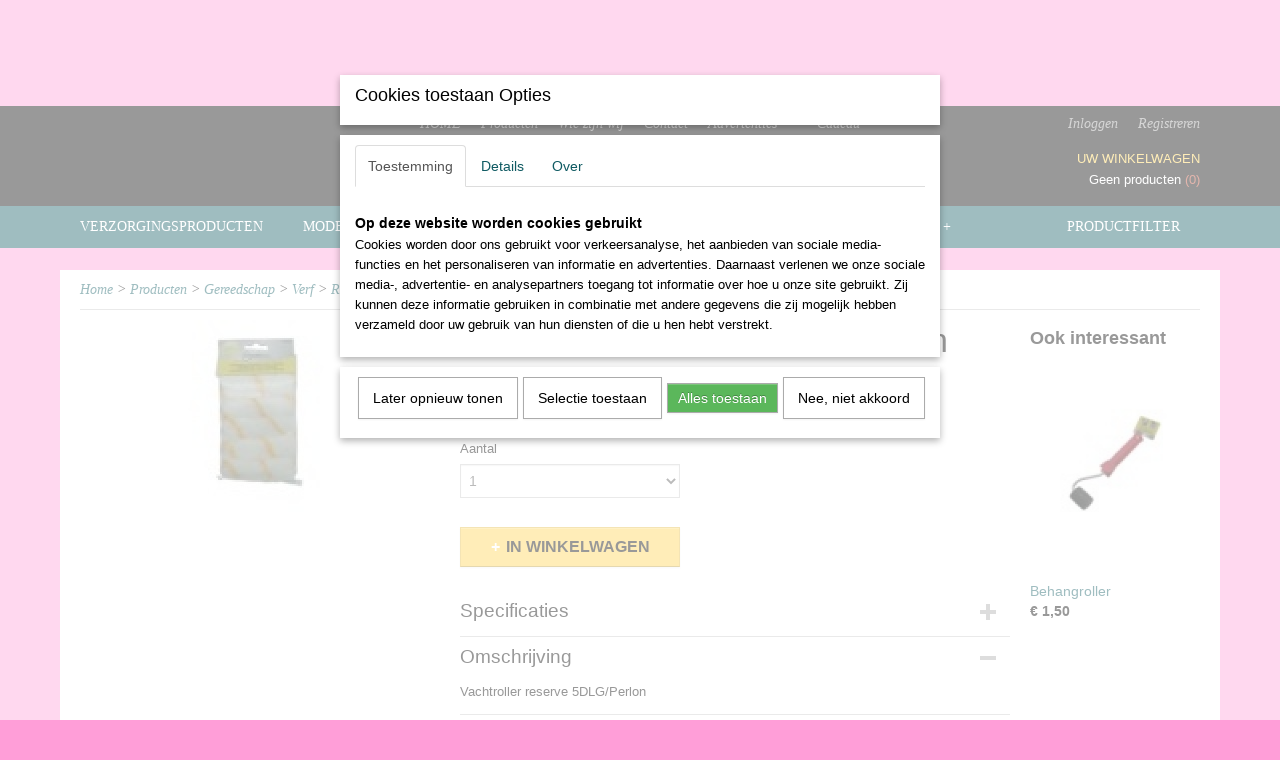

--- FILE ---
content_type: text/html; charset=UTF-8
request_url: https://www.onlineshoppen3nl.nl/webshop/gereedschap/verf/rollers/detail/568/vachtroller-reserve--5dlgperlon.html
body_size: 11956
content:
<!DOCTYPE html>
<html lang="nl" prefix="og: http://ogp.me/ns#">
<head>
  <script src="/core/javascript/polyfills/polyfills-transpiled.js" defer nomodule></script>
  <meta name="keywords" content="vachtroller reserve"/>
  <meta name="description" content="vachtroller reserve"/>
  <meta name="language" content="nl"/>
  <meta name="charset" content="UTF-8"/>
  <meta name="google-site-verification" content="&amp;lt;meta name=&amp;quot;google-site-verification&amp;quot; content=&amp;quot;javOqg5KZRf6R8GSN0_wyfIuZ4e3efnZ4mc1sRyToXM&amp;quot; /&amp;gt;"/>
  <meta name="msvalidate.01" content="F2E8D19D04894AE5D8091B5201237B66"/>
  <meta name="author" content="onlineshoppen3nl.nl"/>
  <meta name="generator" content="IZICMS2.0"/>
  <link href="/service/xml/News/atom.xml" rel="alternate" title="Alle berichten"/>
  <link href="/data/cache/compressedIncludes/compressedIncludes_2371147598_0bf3dd1201fb87ed1c0bf9b14ae19123.css" rel="stylesheet" media="all"/>
  <script src="/core/javascript/mootools/mootools-core-1.6.0-transpiled.js?r=3788&amp;fp=4640980f"></script>
  <script src="/core/javascript/mootools/mootools-more-1.6.0-transpiled.js?r=3788&amp;fp=4640980f"></script>
  <script src="https://www.google.com/recaptcha/api.js?r=3788&amp;fp="></script>
  <script src="/core/javascript/lib/helper/LocaleGlobal-minified.js?r=3788&amp;fp=4640980f" type="module"></script>
  <script src="/core/javascript/lib/helper/LocaleGlobal-transpiled.js?r=3788&amp;fp=4640980f" defer nomodule></script>
  <script src="/modules/Shop/templates/bootstrap/js/accordion-transpiled.js?r=3788&amp;fp=3147a899"></script>
  <script src="/modules/Shop/templates/bootstrap/js/pixeldensity-transpiled.js?r=3788&amp;fp=3147a899"></script>
  <script src="/modules/Shop/templates/bootstrap/js/modal.js?r=3788&amp;fp=7fb270e5"></script>
  <script src="/modules/Shop/templates/bootstrap/js/product-behaviour-transpiled.js?r=3788&amp;fp=3147a899"></script>
  <script src="/modules/Shop/templates/bootstrap/js/product_attributes-transpiled.js?r=3788&amp;fp=3147a899"></script>
  <script src="/modules/Shop/templates/bootstrap/js/cerabox/cerabox-transpiled.js?r=3788&amp;fp=3147a899"></script>
  <script src="/core/javascript/lib/legacy/Toolbox-minified.js?r=3788&amp;fp=4640980f" type="module"></script>
  <script src="/core/javascript/lib/legacy/Toolbox-transpiled.js?r=3788&amp;fp=4640980f" defer nomodule></script>
  <script src="/core/javascript/lib/legacy/Loader-minified.js?r=3788&amp;fp=4640980f" type="module"></script>
  <script src="/core/javascript/lib/legacy/Loader-transpiled.js?r=3788&amp;fp=4640980f" defer nomodule></script>
  <script src="/modules/Shop/templates/default/js/social_bar-transpiled.js?r=3788&amp;fp=3147a899"></script>
  <script src="/modules/AfterSale/templates/default/js/cookiepolicy.js?r=3788&amp;fp=4d38d166"></script>
  <script src="/modules/AfterSale/templates/default/js/facebook-transpiled.js?r=3788&amp;fp=4640980f"></script>
  <script src="/templates/responsive-1/js/touch-mootools-transpiled.js?r=3788&amp;fp=3147a899"></script>
  <script src="/templates/responsive-1/js/category-menu-transpiled.js?r=3788&amp;fp=3147a899"></script>
  <script src="/templates/responsive-1/js/columnizer-transpiled.js?r=3788&amp;fp=3147a899"></script>
  <script src="/templates/responsive-1/js/responsive-transpiled.js?r=3788&amp;fp=3147a899"></script>
  <script src="/templates/responsive-1/js/designListener-transpiled.js?r=3788&amp;fp=3147a899"></script>
  <script>/*<![CDATA[*/
    document.addEventListener('DOMContentLoaded',function(){
      var evt = document.createEvent('CustomEvent');evt.initCustomEvent( 'designchange', false, false, {"carousel_slide_duration":"5000ms","carousel_slide1_enabled":"1","carousel_slide1_animation":"fade","carousel_slide1_button_text":"MEER INFORMATIE","carousel_slide1_button_href":"\/","carousel_slide2_enabled":"1","carousel_slide2_animation":"slide-up","carousel_slide2_button_text":"BEKIJK HET AANBOD","carousel_slide2_button_href":"\/","carousel_slide3_enabled":"-1","carousel_slide3_animation":"slide-left","carousel_slide3_button_text":"","carousel_slide3_button_href":"\/","carousel_slide3_slogan":"VOORBEELDSLIDE 3","carousel_slide4_enabled":"-1","carousel_slide4_animation":"slide-down","carousel_slide4_button_text":"","carousel_slide4_button_href":"\/","carousel_slide4_slogan":"VOORBEELDSLIDE 4","carousel_slide5_enabled":"-1","carousel_slide5_animation":"slide-right","carousel_slide5_button_text":"","carousel_slide5_button_href":"\/","carousel_slide5_slogan":"VOORBEELDSLIDE 5","carousel_slide1_full_image_link":"","carousel_slide1_slogan":"","carousel_slide2_full_image_link":"","carousel_slide2_slogan":"","carousel_slide3_full_image_link":"","carousel_slide4_full_image_link":"","carousel_slide5_full_image_link":""} );document.dispatchEvent(evt);
      Locale.define('nl-NL','Core',{"cancel":"Annuleren","close":"Sluiten"});
      Locale.define('nl-NL','Shop',{"loading":"Een moment geduld alstublieft..","error":"Er is helaas een fout opgetreden.","added":"Toegevoegd","product_added_short":"&#x2713; Toegevoegd aan winkelwagen:","product_not_added":"Het product kon niet worden toegevoegd.","variation_not_given_short":"Kies de gewenste uitvoering:","attribute_dimension_error":"Het veld '%s' bevat een ongeldige waarde.","please_enter_valid_email":"Vul alsjeblieft een geldig e-mailadres in."});
      Locale.define('nl-NL','Cookie',{"cookie_option_heading":"Cookies toestaan Opties","cookie_option_footer":"<div class=buttons><a class='btn cookie-btn' id='cookie-showagain'>Later opnieuw tonen<\/a><a class='btn cookie-btn' id='allow-selection'>Selectie toestaan<\/a><a class='btn cookie-btn-selected' id='allow-all'>Alles toestaan<\/a><\/div>","cookie_option_body":"<div class='cookie-content' id='mainContent'><ul class='nav nav-tabs'><li><a href='#consent'>Toestemming<\/a><\/li><li><a href='#details'>Details<\/a><\/li><li><a href='#about'>Over<\/a><\/li><\/ul><div id='tabData[consent]' class='tabData'><h4 id='shp-cookie-settings'>Op deze website worden cookies gebruikt<\/h4><p>Cookies worden door ons gebruikt voor verkeersanalyse, het aanbieden van sociale media-functies en het personaliseren van informatie en advertenties. Daarnaast verlenen we onze sociale media-, advertentie- en analysepartners toegang tot informatie over hoe u onze site gebruikt. Zij kunnen deze informatie gebruiken in combinatie met andere gegevens die zij mogelijk hebben verzameld door uw gebruik van hun diensten of die u hen hebt verstrekt.<\/p><\/div><div id='tabData[details]' class='tabData'><div class='form-check align-items-center'><h4 id='shp-cookie-settings'>Noodzakelijk<\/h4><input class='form-check-input' type='checkbox' role='switch' id='shp-cookie-ncecessary' checked='checked' disabled='disabled'><\/div><p>Door essenti\u00eble functies zoals paginanavigatie en toegang tot beveiligde delen van de website mogelijk te maken, dragen noodzakelijke cookies bij aan de bruikbaarheid van een website. Deze cookies zijn essentieel voor de correcte werking van de website.<\/p><div class='form-check align-items-center'><h4 id='shp-cookie-settings'>Statistieken<\/h4><input class='form-check-input' type='checkbox' role='switch' id='shp-cookie-statistics' checked='checked'><\/div><p>Statistische cookies verzamelen en verstrekken anonieme gegevens om website-eigenaren te helpen begrijpen hoe gebruikers omgaan met hun sites.<\/p><div class='form-check align-items-center'><h4 id='shp-cookie-settings'>Marketing<\/h4><input class='form-check-input' type='checkbox' role='switch' id='shp-cookie-marketing'><\/div><p>Er worden cookies voor marketingdoeleinden gebruikt om websitegebruikers te volgen. Het doel is om gebruikers relevante en interessante advertenties te tonen, waardoor deze waardevoller worden voor uitgevers en externe marketeers.<\/p><\/div><div id='tabData[about]' class='tabData'><p>Cookies zijn kleine tekstdocumenten die door websites kunnen worden gebruikt om de gebruikerservaring effici\u00ebnter te maken.<\/p><p>De wet bepaalt dat wij cookies op uw apparaat plaatsen als deze strikt noodzakelijk zijn voor de werking van deze website. Voor alle andere soorten cookies hebben wij uw toestemming nodig. wat betekent dat cookies die als noodzakelijk zijn gecategoriseerd, voornamelijk worden verwerkt op basis van AVG-art. 6 (1) (f). Alle overige cookies, dat wil zeggen die van de soorten voorkeuren en advertenties, worden verwerkt op basis van AVG-art. 6 (1) (a) AVG.<\/p><p>Deze website maakt gebruik van unieke soorten cookies. sommige cookies worden geplaatst via aanbiedingen van derden die op onze pagina's verschijnen.<\/p><p>Vermeld uw toestemmings-id en datum wanneer u contact met ons opneemt over uw toestemming.<\/p><\/div><\/div>","analyticsId":"UA-59120601-1","adwordId":"AW-"});
      Locale.use('nl-NL');
  });
  /*]]>*/</script>
  <script>/*<![CDATA[*/
    
    <!-- Facebook Pixel Code -->
    !function(f,b,e,v,n,t,s){if(f.fbq)return;n=f.fbq=function(){n.callMethod?
    n.callMethod.apply(n,arguments):n.queue.push(arguments)};if(!f._fbq)f._fbq=n;
    n.push=n;n.loaded=!0;n.version='2.0';n.queue=[];t=b.createElement(e);t.async=!0;
    t.src=v;s=b.getElementsByTagName(e)[0];s.parentNode.insertBefore(t,s)}(window,
    document,'script','https://connect.facebook.net/en_US/fbevents.js');
    fbq('init', '1234567890');
    fbq('track', 'PageView');
    <!-- End Facebook Pixel Code -->
  /*]]>*/</script>
  <style>/*<![CDATA[*/
    .izi-social-bar { top: 60%; }
    @media (max-width: 767px) {
      body { padding-bottom: 40px; }
      body .izi-social-bar a { width: 25%; }
    }
  /*]]>*/</style>
  <!-- Global site tag (gtag.js) - Google Analytics -->
  <script async src="https://www.googletagmanager.com/gtag/js?id=UA-59120601-1"></script>
  <script>
    window.dataLayer = window.dataLayer || [];
    function gtag(){dataLayer.push(arguments);}
    gtag('js', new Date());
    gtag('config', 'UA-59120601-1', {"anonymize_ip":true});
  </script>
  <!-- End Google Analytics -->
  <title>Vachtroller reserve  5DLG/Perlon - Onlineshoppen3nl</title>
  <meta name="viewport" content="width=device-width, initial-scale=1.0, user-scalable=0, minimum-scale=1.0, maximum-scale=1.0"/>
</head>
<body itemscope itemtype="http://schema.org/WebPage">
<div id="top">
  <div id="topMenu" class="container">
    <div id="logo" onclick="document.location.href='/';"></div>
          <ul class="topMenu">
                  <li><a href="/over-ons.html">HOME</a></li>
                  <li><a href="/webshop/">Producten</a></li>
                  <li><a href="/onderneming.html">Wie zijn wij</a></li>
                  <li><a href="/contact/">Contact</a></li>
                  <li><a href="/new-page-1/">Advertenties</a></li>
                  <li><a href="/new-page-2.html"></a></li>
                  <li><a href="/cadeau.html">Cadeau</a></li>
        
      </ul>
      
<div id="basket" class="show_profile">
      <ul>
              <li><a href="/profiel/inloggen.html" rel="nofollow">Inloggen</a></li>
        <li><a href="/profiel/registreren.html">Registreren</a></li>
                </ul>
      <div class="cart">
    <label><a href="/webshop/basket.html" class="basketLink">Uw winkelwagen</a></label>
    <span class="basketPrice">Geen producten <span class="basketAmount">(0)</span></span>
  </div>
</div>
<script type="text/javascript" src="//translate.google.com/translate_a/element.js?cb=googleTranslateElementInit"></script>
<script type="text/javascript">
function googleTranslateElementInit() {
  new google.translate.TranslateElement({
      pageLanguage: 'nl',
      //includedLanguages: 'nl,en,fr,de',
      includedLanguages : '',
      layout: google.translate.TranslateElement.InlineLayout.SIMPLE,
  }, 'google_translate_element');
}
</script>
      </div>
      
    <form action="/zoeken.html" method="get" class="search">
      <input class="query" placeholder="Zoek op merk, product of trefwoord.." type="text" name="q" value="" />
      <button type="submit" class="btn">Zoeken</button>
    </form>
  </div>
  
<div id="menu">
  <div class="container">
    
    <ul class="pull-right">
                                                                                                          
                  <li class=" pull-right"><a href="/filter.html">Productfilter</a></li>
                                                                                                                                                                                                                                                                                                                                                                                                                                                                                                                                                                                                                                                                                                                                                                                                                                        
    </ul>
  
      <ul class="categories">
                          <li class="">
          <a class="dropdown-toggle" href="/webshop/verzorgingsproducten/">Verzorgingsproducten <b class="caret"></b></a>
            <div class="dropdown">
              <a class="dropdown-heading" href="/webshop/verzorgingsproducten/">Verzorgingsproducten</a>
              <ul>
                                              <li ><a href="/webshop/verzorgingsproducten/parfum/" title="Parfum">Parfum</a></li>
                                              <li ><a href="/webshop/verzorgingsproducten/scheermesjes/" title="Scheermesjes">Scheermesjes</a></li>
              
              </ul>
            </div>
          </li>
                              <li class="">
          <a class="dropdown-toggle" href="/webshop/mode/">Mode <b class="caret"></b></a>
            <div class="dropdown">
              <a class="dropdown-heading" href="/webshop/mode/">Mode</a>
              <ul>
                                              <li ><a href="/webshop/mode/tassen/" title="Dames handtas">Dames handtas</a></li>
                                              <li ><a href="/webshop/mode/schoenen/" title="Schoenen">Schoenen</a></li>
              
              </ul>
            </div>
          </li>
                              <li class="">
          <a class="dropdown-toggle" href="/webshop/textiel/">Textiel <b class="caret"></b></a>
            <div class="dropdown">
              <a class="dropdown-heading" href="/webshop/textiel/">Textiel</a>
              <ul>
                                              <li ><a href="/webshop/textiel/kleding/" title="Kleding">Kleding</a></li>
                                              <li ><a href="/webshop/textiel/muts/" title="Muts">Muts</a></li>
                                              <li ><a href="/webshop/textiel/handdoeken/" title="handdoeken">handdoeken</a></li>
                                              <li ><a href="/webshop/textiel/schoenen/" title="Schoenen">Schoenen</a></li>
              
              </ul>
            </div>
          </li>
                              <li class="">
          <a class="dropdown-toggle" href="/webshop/elektronica/">Elektronica <b class="caret"></b></a>
            <div class="dropdown">
              <a class="dropdown-heading" href="/webshop/elektronica/">Elektronica</a>
              <ul>
                                              <li ><a href="/webshop/elektronica/laptop/" title="Laptop">Laptop</a></li>
                                              <li ><a href="/webshop/elektronica/smartphone/" title="Smartphone">Smartphone</a></li>
                                              <li ><a href="/webshop/elektronica/gsm-opladers/" title="GSM Opladers">GSM Opladers</a></li>
                                              <li ><a href="/webshop/elektronica/schakelaar-inbouw/" title="Schakelaar Inbouw">Schakelaar Inbouw</a></li>
                                              <li ><a href="/webshop/elektronica/geheugen-kaart/" title="Geheugen kaart">Geheugen kaart</a></li>
                                              <li ><a href="/webshop/elektronica/android-tv-box/" title="Android tv box">Android tv box</a></li>
                                              <li ><a href="/webshop/elektronica/tablet/" title="Tablet">Tablet</a></li>
                                              <li ><a href="/webshop/elektronica/oortelefoon/" title="Oortelefoon">Oortelefoon</a></li>
                                              <li ><a href="/webshop/elektronica/headphone/" title="Headphone">Headphone</a></li>
                                              <li ><a href="/webshop/elektronica/ontvanger/" title="Ontvanger">Ontvanger</a></li>
                                              <li ><a href="/webshop/elektronica/auto-gps-navigator/" title="Auto GPS Navigator">Auto GPS Navigator</a></li>
                                              <li ><a href="/webshop/elektronica/huis-elektronica/" title="Huis EleKtronica">Huis EleKtronica</a></li>
              
              </ul>
            </div>
          </li>
                              <li class="">
          <a class="dropdown-toggle" href="/webshop/gereedschap/">Gereedschap <b class="caret"></b></a>
            <div class="dropdown">
              <a class="dropdown-heading" href="/webshop/gereedschap/">Gereedschap</a>
              <ul>
                                              <li ><a href="/webshop/gereedschap/zaag/" title="Zaag">Zaag</a></li>
                                              <li ><a href="/webshop/gereedschap/touw/" title="Touw">Touw</a></li>
                                              <li ><a href="/webshop/gereedschap/diverse/" title="Diverse">Diverse</a></li>
                                              <li ><a href="/webshop/gereedschap/auto/" title="Auto">Auto</a></li>
                                              <li ><a href="/webshop/gereedschap/camping/" title="Camping">Camping</a></li>
                                              <li class="active"><a href="/webshop/gereedschap/verf/" title="Verf">Verf</a></li>
              
              </ul>
            </div>
          </li>
                              <li class="">
          <a class="dropdown-toggle" href="/webshop/schoonmaak/">Schoonmaak <b class="caret"></b></a>
            <div class="dropdown">
              <a class="dropdown-heading" href="/webshop/schoonmaak/">Schoonmaak</a>
              <ul>
                                              <li ><a href="/webshop/schoonmaak/hygiene/" title="hygiëne">hygiëne</a></li>
                                              <li ><a href="/webshop/schoonmaak/mop/" title="Mop">Mop</a></li>
                                              <li ><a href="/webshop/schoonmaak/afval/" title="Afvalbak">Afvalbak</a></li>
                                              <li ><a href="/webshop/schoonmaak/stofdoek/" title="STOFDOEK">STOFDOEK</a></li>
              
              </ul>
            </div>
          </li>
                              <li class="">
          <a class="dropdown-toggle" href="/webshop/feest-artikelen/"> <b class="caret"></b></a>
            <div class="dropdown">
              <a class="dropdown-heading" href="/webshop/feest-artikelen/"></a>
              <ul>
                                              <li ><a href="/webshop/feest-artikelen/verpakkingsmaterialen/" title=".">.</a></li>
              
              </ul>
            </div>
          </li>
                              <li class="">
          <a class="dropdown-toggle" href="/webshop/eten--drinken/">Eten & drinken <b class="caret"></b></a>
            <div class="dropdown">
              <a class="dropdown-heading" href="/webshop/eten--drinken/">Eten & drinken</a>
              <ul>
                                              <li ><a href="/webshop/eten--drinken/drinken/" title="Drinken">Drinken</a></li>
                                              <li ><a href="/webshop/eten--drinken/food/" title="Food">Food</a></li>
              
              </ul>
            </div>
          </li>
                                <li class=""><a href="/webshop/natuur-producten/">Natuur Producten</a></li>
              
          </ul>
      </div>
</div>
<div class="visible-phone mobileHeader">
  <a href="#" class="openMobileMenu"></a>
  <form action="/zoeken.html" method="get" class="search">
    <input class="query" type="text" name="q" value="" />
    <button type="submit" class="btn">Zoeken</button>
  </form>
</div>
<script type="text/javascript">
  // Make the update menu function global
  var updateMenu = {};
  var category_menu;
  window.addEvent( 'domready', function ()
  {
    var elements = $$('.dropdown-toggle');
    var closeTimeout;
    var opt = {
      translations:{
        TEMPLATE_OTHER_CATEGORIES:'Overige categorie&euml;n',
        TEMPLATE_MENU_OVERFLOW_LABEL: '+'
      }
    }
    // Emulate hover in JS so we can control the hover behaviour on mobile browsers
    var ios10fix = false; // IOS10 has a bug where it triggers an extra click event on the location of the finger (even when mouseup is stopped) in the menu when it has less than 8 items...
    $('menu').getElements( 'a' ).each( function ( el ) {
      el.addEvent( 'mouseenter', function () { this.addClass('hover'); } );
      el.addEvent( 'mouseleave', function () { this.removeClass('hover'); } );
      el.addEvent( 'click', function ( e ) { if ( ios10fix ) e.stop(); } );
    } );
    // Global function to add drop-down behaviour to newly added menu items
    updateMenu = function () {
      var newElements = $$('.dropdown-toggle');
      newElements.each( function ( el ) {
        if ( -1 === elements.indexOf( el ) ) {
          el.addEvent( 'mouseenter', function () { el.addClass('hover'); } );
          el.addEvent( 'mouseleave', function () { el.removeClass('hover'); } );
          addMenuBehaviour( el );
        }
      } );
      // Add new elements to local list
      elements = newElements;
    }
    var addMenuBehaviour = function ( el ) {
      // Handle opening the menu
      el.addEvent( 'mouseover', openMenu );
      // Handle delayed menu close after mouse leave
      el.getParent('li').addEvent('mouseleave', function () {
        // Don't close when hovering a submenu-enabled item in the '+' menu
        if ( el.getParent( '.__all_categories' ) && el.getParent( '.dropdown' ) ) return;
        // Ignore mouseleave events when in mobile mode (needed for windows phone)
        if ( document.body.hasClass( 'mobile' ) ) return;
        closeTimeout = setTimeout( closeAll, 300 );
      } );
      el.getParent('li').addEvent('mouseenter', function () {
        clearTimeout( closeTimeout );
      } );
      // Also open menu on tap
      el.addEvent( 'tap', function ( e ) {
        if ( e.type == 'touchend' ) {
          openMenu.call(el, e);
          ios10fix = true;
          setTimeout( function () { ios10fix = false; }, 500 );
        }
      } );
    }
    var closeAll = function () {
      elements.getParent().removeClass('open');
      clearTimeout( closeTimeout );
    }
    var openMenu = function (e) {
      // Ignore mouseover events when in mobile mode
      if ( e.type == 'mouseover' && document.body.hasClass( 'mobile' ) ) return;
      if ( this.getParent( '.__all_categories' ) && this.getParent( '.dropdown' ) ) {
        if ( e.type == "touchend" ) document.location.href = this.get('href'); // Feign a click for touch actions (emulated click is blocked)
        return true;
      }
      // Already open.. Close when in mobile mode
      if ( this.getParent( 'li.open' ) ) {
        if ( e.type == "touchend" ) {
          closeAll();
        }
        return;
      }
      // Close all menu's
      elements.getParent().removeClass('open');
      // Prevent unexpected closing
      clearTimeout( closeTimeout );
      // Skip if disabled
      if ( this.hasClass('disabled') || this.match(':disabled') ) return;
      var dropdownMenu = this.getParent().getElement( '.dropdown' );
      if ( !dropdownMenu || !dropdownMenu.getElement('li') ) return; // Skip if empty
      dropdownMenu.setStyle( 'visibility', 'hidden' );
      this.getParent().addClass('open'); // open up selected
      var paddingTop = dropdownMenu.getStyle( 'padding-top' ).toInt();
      var dropdownMenuHeight = dropdownMenu.getSize().y - paddingTop - dropdownMenu.getStyle( 'padding-bottom' ).toInt();
      dropdownMenu.setStyles( {height:0,visibility:'visible', paddingTop: paddingTop + 10} );
      dropdownMenu.set( 'morph', {duration: 300, transition: 'sine:out', onComplete:function () { dropdownMenu.setStyle( 'height', 'auto' ); } } );
      dropdownMenu.morph( {height:dropdownMenuHeight, paddingTop: paddingTop} );
    };
    // Add behaviour to all drop-down items
    elements.each( addMenuBehaviour );
    // Init category menu
    category_menu = new CategoryMenu( opt );
  } );
</script>
  
  <div id="breadcrumbs" class="container">
    <div class="border-bottom">
      <a href="/" title="Home">Home</a> &gt; <a href="/webshop/" title="Producten">Producten</a> &gt; <a href="/webshop/gereedschap/" title="Gereedschap">Gereedschap</a> &gt; <a href="/webshop/gereedschap/verf/" title="Verf">Verf</a> &gt; <a href="/webshop/gereedschap/verf/rollers/" title="Rollers">Rollers</a> &gt; Vachtroller reserve  5DLG/Perlon
    </div>
  </div>
<div class="container" id="site">
  <div class="row">
          <div class="span12">
        <div class="iziSection" id="section_main"><div id="section_main_0" class="ShopModule iziModule"><div class="productAction iziAction">
<div class="row">
  <div itemscope itemtype="http://schema.org/Product">
            <meta itemprop="itemCondition" content="http://schema.org/NewCondition" />
          <div class="imageContainer span4">
      <div class="imageCanvas">
                    <div class="product-ribbon">
                </div>
      
              <a href="/data/upload/Shop/images/vachtroller-reserve-5-dlg.jpg" id="productImage-467" class="cerabox active" title="Vachtroller reserve  5DLG/Perlon">
          <img src="/modules/Shop/templates/bootstrap/images/placeholder.png" data-src="/data/upload/Shop/images/360x1000x0_vachtroller-reserve-5-dlg.jpg" alt="Vachtroller reserve  5DLG/Perlon"/>
          <meta itemprop="image" content="https://www.onlineshoppen3nl.nl/data/upload/Shop/images/vachtroller-reserve-5-dlg.jpg" />
        </a>
      
      </div>
          &nbsp;
    </div>
    <div class="span6">
      <div class="productProperties">
        <div id="productDetail" class="productDetail">
          <h1 itemprop="name">Vachtroller reserve  5DLG/Perlon</h1>
<meta itemprop="ProductID" content="568" />
<meta itemprop="url" content="https://www.onlineshoppen3nl.nl/webshop/gereedschap/verf/rollers/detail/568/vachtroller-reserve--5dlgperlon.html" />
<div class="price" itemprop="offers" itemscope itemtype="http://schema.org/Offer">
      <span class="strong price">&euro; 2,25</span>
    <meta itemprop="price" content="2.25"/>
    <meta itemprop="priceCurrency" content="EUR"/>
    
      <small>
      (inclusief btw      0%)
    </small>
  
  
<div class="in-stock">
  <span class="indicator">&#x2713;</span> Op voorraad
  <link itemprop="availability" href="http://schema.org/InStock"/>
  <span class="delivery-period">
           -       Levertijd 1-5 werkdagen
      </span>
</div>
  <div class="form">
    <form>
      <input type="hidden" name="product_id" value="568"/>
          <input type="hidden" name="price" value="225"/>
      <input type="hidden" name="sale_price" value="225"/>
      <input type="hidden" name="currency" value="EUR"/>
      <div class="row">
      
                  <div class="span3">
            <label for="product_amount_568">Aantal</label>
            <select name="amount[568]" id="product_amount_568">
                          <option value="1" selected="selected">1</option>
                          <option value="2">2</option>
                          <option value="3">3</option>
                          <option value="4">4</option>
                          <option value="5">5</option>
                          <option value="6">6</option>
                          <option value="7">7</option>
                          <option value="8">8</option>
                          <option value="9">9</option>
                          <option value="10">10</option>
                          <option value="11">11</option>
                          <option value="12">12</option>
                          <option value="13">13</option>
                          <option value="14">14</option>
                          <option value="15">15</option>
                          <option value="16">16</option>
                          <option value="17">17</option>
                          <option value="18">18</option>
                          <option value="19">19</option>
                          <option value="20">20</option>
                          <option value="21">21</option>
                          <option value="22">22</option>
                          <option value="23">23</option>
                          <option value="24">24</option>
                          <option value="25">25</option>
                          <option value="26">26</option>
                          <option value="27">27</option>
                          <option value="28">28</option>
                          <option value="29">29</option>
                          <option value="30">30</option>
                          <option value="31">31</option>
                          <option value="32">32</option>
                          <option value="33">33</option>
                          <option value="34">34</option>
                          <option value="35">35</option>
                          <option value="36">36</option>
                          <option value="37">37</option>
                          <option value="38">38</option>
                          <option value="39">39</option>
                          <option value="40">40</option>
                          <option value="41">41</option>
                          <option value="42">42</option>
                          <option value="43">43</option>
                          <option value="44">44</option>
                          <option value="45">45</option>
                          <option value="46">46</option>
                          <option value="47">47</option>
                          <option value="48">48</option>
                          <option value="49">49</option>
                          <option value="50">50</option>
                          <option value="51">51</option>
                          <option value="52">52</option>
                          <option value="53">53</option>
                          <option value="54">54</option>
                          <option value="55">55</option>
                          <option value="56">56</option>
                          <option value="57">57</option>
                          <option value="58">58</option>
                          <option value="59">59</option>
                          <option value="60">60</option>
                          <option value="61">61</option>
                          <option value="62">62</option>
                          <option value="63">63</option>
                          <option value="64">64</option>
                          <option value="65">65</option>
                          <option value="66">66</option>
                          <option value="67">67</option>
                          <option value="68">68</option>
                          <option value="69">69</option>
                          <option value="70">70</option>
                          <option value="71">71</option>
                          <option value="72">72</option>
                          <option value="73">73</option>
                          <option value="74">74</option>
                          <option value="75">75</option>
                          <option value="76">76</option>
                          <option value="77">77</option>
                          <option value="78">78</option>
                          <option value="79">79</option>
                          <option value="80">80</option>
                          <option value="81">81</option>
                          <option value="82">82</option>
                          <option value="83">83</option>
                          <option value="84">84</option>
                          <option value="85">85</option>
                          <option value="86">86</option>
                          <option value="87">87</option>
                          <option value="88">88</option>
                          <option value="89">89</option>
                          <option value="90">90</option>
                          <option value="91">91</option>
                          <option value="92">92</option>
                          <option value="93">93</option>
                          <option value="94">94</option>
                          <option value="95">95</option>
                          <option value="96">96</option>
                          <option value="97">97</option>
                          <option value="98">98</option>
                          <option value="99">99</option>
                        </select>
          </div>
                </div>
              <button class="btn cancel">Annuleren</button>
        <button class="btn buy" data-product_id="568">In winkelwagen</button>                      </form>
  </div>
</div>
  
    <div class="accordion accordion-attributes">
      <div class="accordion-heading">Specificaties</div>
              <div class="property">
          <span class="property-title strong">Productcode</span>
          <span class="property-text" itemprop="sku">1003-14</span>
        </div>
                          <div class="property">
          <span class="property-title strong">Productcode leverancier</span>
          <span class="property-text" itemprop="mpn">1003-14</span>
        </div>
                        
      
    </div>
  
        </div>
      </div>
          <div class="accordion accordion-open">
        <div class="accordion-heading">Omschrijving</div>
        <span itemprop="description"><p>Vachtroller reserve 5DLG/Perlon</p></span>
      </div>
    
    
    
        </div>
  </div>
  
    <div class="span2 similarProducts">
    <h3>Ook interessant</h3>
          <div class="product">
        <div class="thumbnail">
          <a href="/webshop/gereedschap/verf/rollers/detail/574/behangroller.html" title="Behangroller" data-background="/data/upload/Shop/images/255x1000x0_behangroller.jpg"></a>
        </div>
        <div class="name">
          <a href="/webshop/gereedschap/verf/rollers/detail/574/behangroller.html" class="active" title="Behangroller">Behangroller</a>
        </div>
        <div class="price">
                              <span class="price">&euro; 1,50</span>
                          </div>
      </div>
          <div class="product">
        <div class="thumbnail">
          <a href="/webshop/gereedschap/verf/rollers/detail/557/rollerbeugel----10-cm--42-cm-.html" title="Rollerbeugel    10 CM / 42 CM ..." data-background="/data/upload/Shop/images/255x1000x0_roller-beugel.jpg"></a>
        </div>
        <div class="name">
          <a href="/webshop/gereedschap/verf/rollers/detail/557/rollerbeugel----10-cm--42-cm-.html" class="active" title="Rollerbeugel    10 CM / 42 CM ...">Rollerbeugel    10 CM / 42 CM ...</a>
        </div>
        <div class="price">
                              <span class="price">&euro; 1,00</span>
                          </div>
      </div>
          <div class="product">
        <div class="thumbnail">
          <a href="/webshop/gereedschap/verf/rollers/detail/559/rollerbeugel----5-cm--20-cm.html" title="Rollerbeugel    5 CM / 20 CM" data-background="/data/upload/Shop/images/255x1000x0_rollerbeugel-5cm.jpg"></a>
        </div>
        <div class="name">
          <a href="/webshop/gereedschap/verf/rollers/detail/559/rollerbeugel----5-cm--20-cm.html" class="active" title="Rollerbeugel    5 CM / 20 CM">Rollerbeugel    5 CM / 20 CM</a>
        </div>
        <div class="price">
                              <span class="price">&euro; 0,75</span>
                          </div>
      </div>
    
  </div>
  </div>
<script>
  document.addEvent( 'domready', function () {
    try {
      document.getElements('a.cerabox').cerabox( {
        events: {
          onOpen: function(current_item, collection) {
            var background_color = current_item.getStyle('background-color');
            if( background_color == 'transparent' ) {
              background_color = $('site').getStyle('background-color');
            }
            $('cerabox').setStyle('background-color', background_color);
          }
        }
      });
      var options = {
        variations: {},
        product_id: null
      };
      
      options.product_id = 568;
      var productAttributes = new ProductAttributes( options );
      productAttributes.addBehaviour();
      var canvas = document.getElement( '.imageCanvas' );
      var selector = document.getElement( '.imageSelector' );
      if ( !selector ) return;
      // Trigger size setting after all images are loaded
      window.addEvent( 'load', function () {
        canvas.setStyle( 'height', canvas.getElement('.active').getSize().y );
        productAttributes.switchVariationImage();
      } );
      selector.getElements( 'a' ).each( function ( a ) {
        a.addEvent( 'click', function ( e ) {
          e.stop();
          var target = $( a.get( 'rel' ) );
          if ( target ) {
            document.getElements( '.imageContainer .active' ).removeClass( 'active' );
            a.addClass( 'active' );
            target.addClass( 'active' );
            canvas.setStyle( 'height', target.getSize().y );
          }
        } );
      } );
    } catch (e) {
      if ( typeof TraceKit !== 'undefined') {
        TraceKit.report(e);
      } else {
        throw e;
      }
    }
  } );
</script>
<div class='clear'></div></div></div></div>
      </div>
      </div>
  <div class="row">
    <div class="span12"><div class="iziSection iziStaticSection" id="section_footer"><div class="iziContent" id="section_footer_0"><div class="iziInnerContent"><p><a class="hover" href="/filter.html">Zoek product Productfilter</a></p></div></div><div class="iziContent" id="section_footer_1"><div class="iziInnerContent"><p>KvK- nummer 60760001</p>
<p><a href="/kopen-uit-het-buiten-land.html">Kopen buiten Nederland</a></p>
<p>&nbsp;</p>
<p>&nbsp;</p></div></div><div class="iziContent" id="section_footer_2"><div class="iziInnerContent"></div></div><div class="iziContent" id="section_footer_3"><div class="contentHeader iziHeader"><h2>VOOR UITWENDIGE PIJNEN</h2></div><div class="iziInnerContent"><p><a href="/webshop/">Product kopen</a></p>
<p><img src="/data/upload/images/kwana-olie-20250805-202914-2.jpg" alt="" width="100" height="133" /></p></div></div></div></div>
  </div>
</div>
  
  
    
  
  
                                                                                                                                                                                                                                                                                                                                                                                                                                                                                                                                                                        
  <footer>
    <div class="container">
      <div class="row">
              <div class="span3" id="footer_menu">
          <h3>Informatie</h3>
          <ul>
                                                                                                                                                                                                                    <li>
                <a href="/filter.html">Productfilter</a>
              </li>
                                                                                                                                                                                                                                                                                                                                                                                                                                                                                                                                                                                                                                                                                                                                                                                                                                                                                                                                                                                                                                                                              <li>
                <a href="/ir-thermometer-.html">IR Thermometer </a>
              </li>
                                                                                                                                                                                                                                                                                                                                                                                                                                                                                                                                                                                                                                                                                                                                                                            
          </ul>
        </div>
              
                    
      <div class="span3" id="footer_categories">
                  <h3>Categorie&euml;n</h3>
          <ul>
                          <li><a href="/webshop/verzorgingsproducten/">Verzorgingsproducten</a></li>
                          <li><a href="/webshop/mode/">Mode</a></li>
                          <li><a href="/webshop/textiel/">Textiel</a></li>
                          <li><a href="/webshop/elektronica/">Elektronica</a></li>
                          <li><a href="/webshop/gereedschap/">Gereedschap</a></li>
                          <li><a href="/webshop/schoonmaak/">Schoonmaak</a></li>
                          <li><a href="/webshop/feest-artikelen/"></a></li>
                          <li><a href="/webshop/eten--drinken/">Eten & drinken</a></li>
                          <li><a href="/webshop/natuur-producten/">Natuur Producten</a></li>
            
          </ul>
          <script type="text/javascript">
            window.addEvent( 'domready', function () {
              category_columnizer = new ListColumnizer( { list:document.getElement( "footer #footer_categories ul" ), gridColumns: 3, minColumnWidth: 180 } );
            } );
          </script>
              </div>
              <div class="span3">
          <div class="iziSection iziStaticSection" id="section_footerColumn"><div class="iziContent" id="section_footerColumn_0"><div class="iziInnerContent"><p><a href="/contact/voorwaarden.html">voorwaarden</a>. &nbsp; &nbsp; &nbsp; &nbsp; <a href="/contact/disclaimer.html">disclaimer</a>&nbsp;</p>
<p><a href="/uw--privacy.html">Privacy en gegevensverwerking .</a></p></div></div><div class="iziContent" id="section_footerColumn_1"><div class="iziInnerContent"><p>&nbsp;<a href="/contact/annulering--retour.html">annulering--retour</a></p></div></div><div class="iziContent" id="section_footerColumn_2"><div class="iziInnerContent"><p><a href="/contact/kopen-van-uit-het-buitenland.html">kopen-van-uit-het-buitenland</a></p></div></div><div class="iziContent" id="section_footerColumn_3"><div class="iziInnerContent"><p><img src="/data/upload/images/vlaggen-3.jpg" alt="" width="979" height="658" /></p></div></div><div class="iziContent" id="section_footerColumn_4"><div class="contentHeader iziHeader"><h2>UW ADVERTENTIE PLAATSEN </h2></div><div class="iziInnerContent"><p>Email naar onlineshoppen3nl@hotmail.com</p></div></div></div>
        </div>
      
              <div class="span3" id="payment_methods">
          <h3>Betaalmethodes</h3>
          
<ul class="payment-methods">
    <li class="sprite-ideal" title="Ideal"></li>
      <li class="sprite-paypal" title="Paypal"></li>
      <li class="sprite-banktransfer" title="Banktransfer"></li>
  
</ul>
        </div>
            </div>
    </div>
  </footer>
  <p class="copyright">
      
      
    &copy; 2026 www.onlineshoppen3nl.nl
        - Powered by Shoppagina.nl
    </p>
  
  <script>
  if ( typeof fbq !== 'undefined' ) {
    fbq('track', 'ViewContent', {
      content_ids: ['568'],
      content_type: 'product',
      value: '225',
      currency: 'EUR'
    });
  }
</script>
<script>
  window.addEvent('domready', function() {
    (function() {
      if( document.getElement('div.wwk--betterbar-bottom')) {
        var coords = document.getElement('div.wwk--betterbar-bottom').getPosition();
        var height = document.getSize().y;
        if( coords.y > 0 ) {
          document.getElement('div.izi-social-bar').tween('bottom', [0, height - coords.y - 1] );
        }
      }
    }).delay(500);
  });
  var timer;
  window.addEvent('resize', function() {
    clearTimeout(timer);
    timer = (function() {
      if( document.getElement('div.wwk--betterbar-bottom')) {
        var coords = document.getElement('div.wwk--betterbar-bottom').getPosition();
        var height = document.getSize().y;
        if( coords.y > 0 ) {
          document.getElement('div.izi-social-bar').setStyle('bottom', height - coords.y - 1 );
        } else {
          document.getElement('div.izi-social-bar').setStyle('bottom', null);
        }
      }
    }).delay(50);
  });
</script>
<div class="izi-social-bar izi-social-bar-right">
  <a href="#facebook" data-izi-social-bar-href="https://www.facebook.com/share.php?u=https%3A%2F%2Fwww.onlineshoppen3nl.nl%2Fwebshop%2Fgereedschap%2Fverf%2Frollers%2Fdetail%2F568%2Fvachtroller-reserve--5dlgperlon.html&t=Rollers" class="facebook" title="Deel deze pagina op Facebook"><span>Facebook</span></a>
  <a href="#twitter" data-izi-social-bar-href="https://twitter.com/home?status=Rollers+%20+https%3A%2F%2Fwww.onlineshoppen3nl.nl%2Fwebshop%2Fgereedschap%2Fverf%2Frollers%2Fdetail%2F568%2Fvachtroller-reserve--5dlgperlon.html" class="twitter" title="Deel deze pagina op Twitter"><span>Twitter</span></a>
  <a href="#pinterest" data-izi-social-bar-href="http://pinterest.com/pin/create/button/?url=https%3A%2F%2Fwww.onlineshoppen3nl.nl%2Fwebshop%2Fgereedschap%2Fverf%2Frollers%2Fdetail%2F568%2Fvachtroller-reserve--5dlgperlon.html&media=&description=Rollers" class="pinterest" title="Deel deze pagina op Pinterest"><span>Pinterest</span></a>
  <a href="#linkedin" data-izi-social-bar-href="https://www.linkedin.com/shareArticle?mini=true&url=https%3A%2F%2Fwww.onlineshoppen3nl.nl%2Fwebshop%2Fgereedschap%2Fverf%2Frollers%2Fdetail%2F568%2Fvachtroller-reserve--5dlgperlon.html&title=Rollers&source=Onlineshoppen3nl" class="linkedin" title="Deel deze pagina op Linkedin"><span>Linkedin</span></a>
</div>
<div id="cookiepolicy" class="cookiepolicy-type-1">
  <div class="container"> 
    <div class="message"><p>Wij maken gebruik van cookies om onze website te verbeteren, om het verkeer op de website te analyseren, om de website naar behoren te laten werken en voor de koppeling met social media. Door op Ja te klikken, geef je toestemming voor het plaatsen van alle cookies zoals omschreven in onze privacy- en cookieverklaring.</p></div>
    <div class="buttons">
      <a href="#cookiepolicy-options" class="btn btn-success">Cookie Opties</a>
      <a href="#cookiepolicy-accept" class="btn btn-success">Ja, ik ga akkoord</a>
      <a href="#cookiepolicy-deny" class="btn">Nee, niet akkoord</a>
    </div>
  </div>
</div>
<noscript><img height='1' width='1' style='display:none' src='https://www.facebook.com/tr?id=1234567890&ev=PageView&noscript=1'/></noscript>
</body>
</html>
